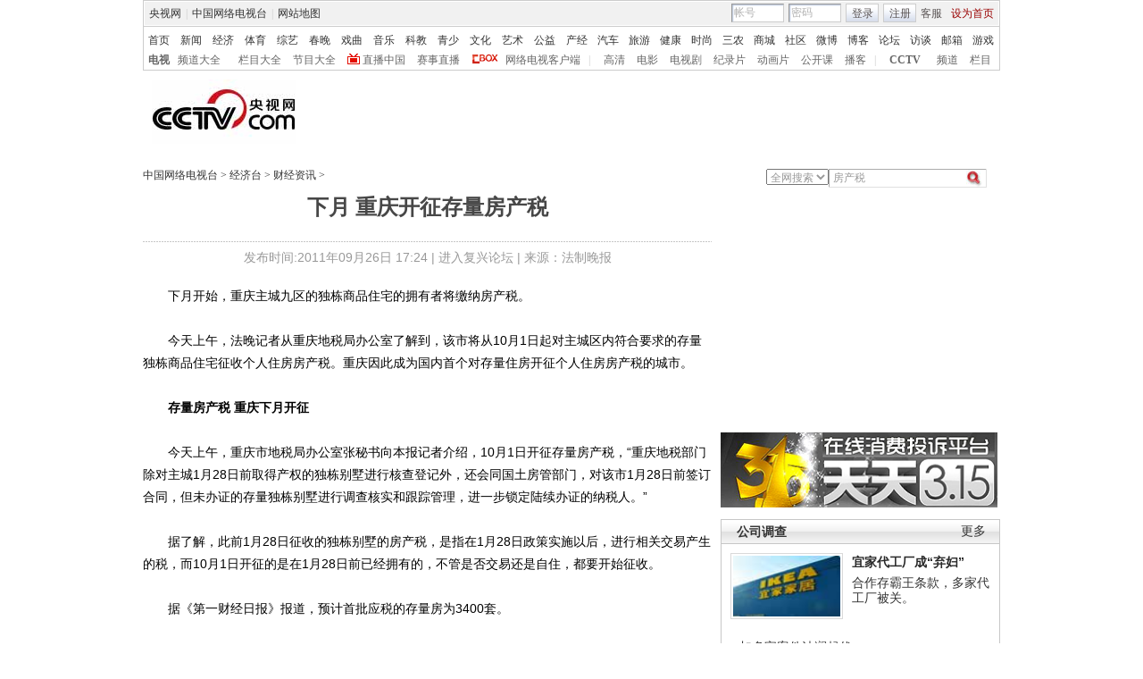

--- FILE ---
content_type: application/javascript
request_url: http://p.data.cctv.com/ge.js
body_size: 221
content:
window.goldlog=(window.goldlog||{});goldlog.Etag="wcvzIfmTOScCARK8h6NbpH5n";goldlog.stag=2;